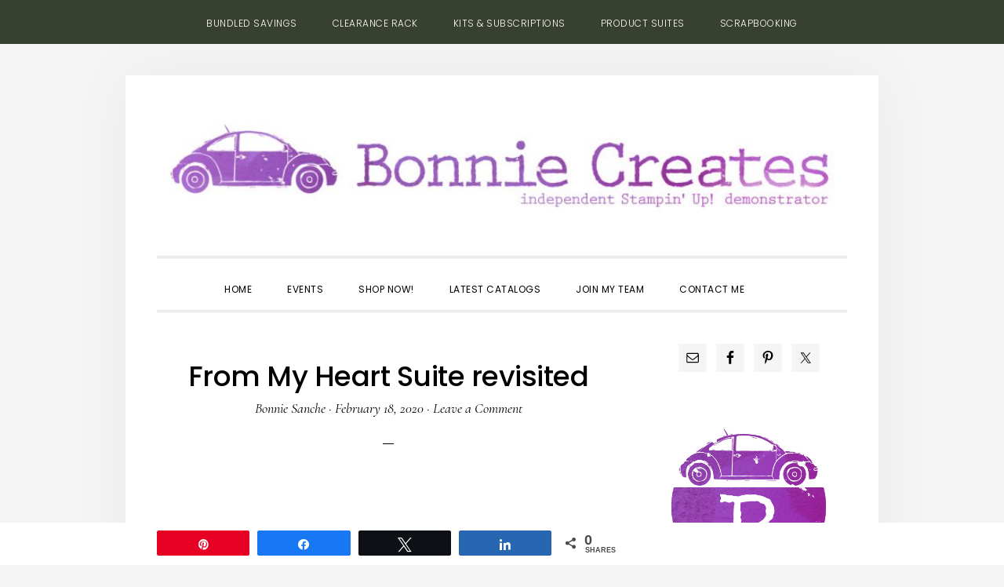

--- FILE ---
content_type: text/html; charset=UTF-8
request_url: https://www.bonniecreates.com/from-my-heart-suite-revisited/
body_size: 17876
content:
<!DOCTYPE html>
<html lang="en-US">
<head >
<meta charset="UTF-8" />
<meta name="viewport" content="width=device-width, initial-scale=1" />
<meta name='robots' content='index, follow, max-image-preview:large, max-snippet:-1, max-video-preview:-1' />

<!-- Social Warfare v4.5.6 https://warfareplugins.com - BEGINNING OF OUTPUT -->
<style>
	@font-face {
		font-family: "sw-icon-font";
		src:url("https://www.bonniecreates.com/wp-content/plugins/social-warfare/assets/fonts/sw-icon-font.eot?ver=4.5.6");
		src:url("https://www.bonniecreates.com/wp-content/plugins/social-warfare/assets/fonts/sw-icon-font.eot?ver=4.5.6#iefix") format("embedded-opentype"),
		url("https://www.bonniecreates.com/wp-content/plugins/social-warfare/assets/fonts/sw-icon-font.woff?ver=4.5.6") format("woff"),
		url("https://www.bonniecreates.com/wp-content/plugins/social-warfare/assets/fonts/sw-icon-font.ttf?ver=4.5.6") format("truetype"),
		url("https://www.bonniecreates.com/wp-content/plugins/social-warfare/assets/fonts/sw-icon-font.svg?ver=4.5.6#1445203416") format("svg");
		font-weight: normal;
		font-style: normal;
		font-display:block;
	}
</style>
<!-- Social Warfare v4.5.6 https://warfareplugins.com - END OF OUTPUT -->


	<!-- This site is optimized with the Yoast SEO plugin v26.7 - https://yoast.com/wordpress/plugins/seo/ -->
	<title>From My Heart Suite revisited - Bonnie Sanche - Stampin&#039; Up! Demonstrator</title>
	<link rel="canonical" href="https://www.bonniecreates.com/from-my-heart-suite-revisited/" />
	<meta property="og:locale" content="en_US" />
	<meta property="og:type" content="article" />
	<meta property="og:title" content="From My Heart Suite revisited - Bonnie Sanche - Stampin&#039; Up! Demonstrator" />
	<meta property="og:description" content="&nbsp; Hello! Three fellow demonstrators and I had our first Super Stamp Saturday and it was terrific! I am so incredibly grateful to them and our upline Rose for all [&hellip;]" />
	<meta property="og:url" content="https://www.bonniecreates.com/from-my-heart-suite-revisited/" />
	<meta property="og:site_name" content="Bonnie Sanche - Stampin&#039; Up! Demonstrator" />
	<meta property="article:publisher" content="https://www.facebook.com/bonniesanchecreates/" />
	<meta property="article:published_time" content="2020-02-18T16:30:51+00:00" />
	<meta property="og:image" content="https://www.bonniecreates.com/wp-content/uploads/2020/02/From-my-Heart-suite-balloon-card-244x300.jpg" />
	<meta name="author" content="Bonnie Sanche" />
	<meta name="twitter:card" content="summary_large_image" />
	<meta name="twitter:label1" content="Written by" />
	<meta name="twitter:data1" content="Bonnie Sanche" />
	<meta name="twitter:label2" content="Est. reading time" />
	<meta name="twitter:data2" content="1 minute" />
	<script type="application/ld+json" class="yoast-schema-graph">{"@context":"https://schema.org","@graph":[{"@type":"Article","@id":"https://www.bonniecreates.com/from-my-heart-suite-revisited/#article","isPartOf":{"@id":"https://www.bonniecreates.com/from-my-heart-suite-revisited/"},"author":{"name":"Bonnie Sanche","@id":"https://www.bonniecreates.com/#/schema/person/3697965a6fd33bb9e36f4b0f3ae438f4"},"headline":"From My Heart Suite revisited","datePublished":"2020-02-18T16:30:51+00:00","mainEntityOfPage":{"@id":"https://www.bonniecreates.com/from-my-heart-suite-revisited/"},"wordCount":232,"commentCount":0,"image":{"@id":"https://www.bonniecreates.com/from-my-heart-suite-revisited/#primaryimage"},"thumbnailUrl":"https://www.bonniecreates.com/wp-content/uploads/2020/02/From-my-Heart-suite-balloon-card-244x300.jpg","inLanguage":"en-US","potentialAction":[{"@type":"CommentAction","name":"Comment","target":["https://www.bonniecreates.com/from-my-heart-suite-revisited/#respond"]}]},{"@type":"WebPage","@id":"https://www.bonniecreates.com/from-my-heart-suite-revisited/","url":"https://www.bonniecreates.com/from-my-heart-suite-revisited/","name":"From My Heart Suite revisited - Bonnie Sanche - Stampin&#039; Up! Demonstrator","isPartOf":{"@id":"https://www.bonniecreates.com/#website"},"primaryImageOfPage":{"@id":"https://www.bonniecreates.com/from-my-heart-suite-revisited/#primaryimage"},"image":{"@id":"https://www.bonniecreates.com/from-my-heart-suite-revisited/#primaryimage"},"thumbnailUrl":"https://www.bonniecreates.com/wp-content/uploads/2020/02/From-my-Heart-suite-balloon-card-244x300.jpg","datePublished":"2020-02-18T16:30:51+00:00","author":{"@id":"https://www.bonniecreates.com/#/schema/person/3697965a6fd33bb9e36f4b0f3ae438f4"},"breadcrumb":{"@id":"https://www.bonniecreates.com/from-my-heart-suite-revisited/#breadcrumb"},"inLanguage":"en-US","potentialAction":[{"@type":"ReadAction","target":["https://www.bonniecreates.com/from-my-heart-suite-revisited/"]}]},{"@type":"ImageObject","inLanguage":"en-US","@id":"https://www.bonniecreates.com/from-my-heart-suite-revisited/#primaryimage","url":"https://www.bonniecreates.com/wp-content/uploads/2020/02/From-my-Heart-suite-balloon-card.jpg","contentUrl":"https://www.bonniecreates.com/wp-content/uploads/2020/02/From-my-Heart-suite-balloon-card.jpg","width":900,"height":1108},{"@type":"BreadcrumbList","@id":"https://www.bonniecreates.com/from-my-heart-suite-revisited/#breadcrumb","itemListElement":[{"@type":"ListItem","position":1,"name":"Home","item":"https://www.bonniecreates.com/"},{"@type":"ListItem","position":2,"name":"From My Heart Suite revisited"}]},{"@type":"WebSite","@id":"https://www.bonniecreates.com/#website","url":"https://www.bonniecreates.com/","name":"Bonnie Sanche - Stampin' Up! Demonstrator","description":"Sharing the joy and peace of creativity of Stampin&#039; Up! Connect with me and discover your creativity through classes and workshops.","potentialAction":[{"@type":"SearchAction","target":{"@type":"EntryPoint","urlTemplate":"https://www.bonniecreates.com/?s={search_term_string}"},"query-input":{"@type":"PropertyValueSpecification","valueRequired":true,"valueName":"search_term_string"}}],"inLanguage":"en-US"},{"@type":"Person","@id":"https://www.bonniecreates.com/#/schema/person/3697965a6fd33bb9e36f4b0f3ae438f4","name":"Bonnie Sanche","image":{"@type":"ImageObject","inLanguage":"en-US","@id":"https://www.bonniecreates.com/#/schema/person/image/","url":"https://www.bonniecreates.com/wp-content/uploads/2019/02/bio-1-100x100.png","contentUrl":"https://www.bonniecreates.com/wp-content/uploads/2019/02/bio-1-100x100.png","caption":"Bonnie Sanche"},"sameAs":["https://www.bonniecreates.com"]}]}</script>
	<!-- / Yoast SEO plugin. -->


<link rel='dns-prefetch' href='//fonts.googleapis.com' />
<link rel='dns-prefetch' href='//code.ionicframework.com' />
<link rel="alternate" type="application/rss+xml" title="Bonnie Sanche - Stampin&#039; Up! Demonstrator &raquo; Feed" href="https://www.bonniecreates.com/feed/" />
<link rel="alternate" type="application/rss+xml" title="Bonnie Sanche - Stampin&#039; Up! Demonstrator &raquo; Comments Feed" href="https://www.bonniecreates.com/comments/feed/" />
<link rel="alternate" type="text/calendar" title="Bonnie Sanche - Stampin&#039; Up! Demonstrator &raquo; iCal Feed" href="https://www.bonniecreates.com/events/?ical=1" />
<link rel="alternate" type="application/rss+xml" title="Bonnie Sanche - Stampin&#039; Up! Demonstrator &raquo; From My  Heart Suite revisited Comments Feed" href="https://www.bonniecreates.com/from-my-heart-suite-revisited/feed/" />
<link rel="alternate" title="oEmbed (JSON)" type="application/json+oembed" href="https://www.bonniecreates.com/wp-json/oembed/1.0/embed?url=https%3A%2F%2Fwww.bonniecreates.com%2Ffrom-my-heart-suite-revisited%2F" />
<link rel="alternate" title="oEmbed (XML)" type="text/xml+oembed" href="https://www.bonniecreates.com/wp-json/oembed/1.0/embed?url=https%3A%2F%2Fwww.bonniecreates.com%2Ffrom-my-heart-suite-revisited%2F&#038;format=xml" />
<style id='wp-img-auto-sizes-contain-inline-css' type='text/css'>
img:is([sizes=auto i],[sizes^="auto," i]){contain-intrinsic-size:3000px 1500px}
/*# sourceURL=wp-img-auto-sizes-contain-inline-css */
</style>
<link rel='stylesheet' id='social-warfare-block-css-css' href='https://www.bonniecreates.com/wp-content/plugins/social-warfare/assets/js/post-editor/dist/blocks.style.build.css?ver=6.9' type='text/css' media='all' />
<link rel='stylesheet' id='daily-dish-pro-css' href='https://www.bonniecreates.com/wp-content/themes/Custom%20Genesis%20Child/style.css?ver=2.0.0' type='text/css' media='all' />
<style id='daily-dish-pro-inline-css' type='text/css'>


		a,
		p.entry-meta a:focus,
		p.entry-meta a:hover,
		.breadcrumb a:focus,
		.breadcrumb a:hover,
		.entry-title a:focus,
		.entry-title a:hover,
		.genesis-nav-menu a:focus,
		.genesis-nav-menu a:hover,
		.genesis-nav-menu .current-menu-item > a,
		.nav-primary .genesis-nav-menu .sub-menu a:focus,
		.nav-primary .genesis-nav-menu .sub-menu a:hover,
		.nav-secondary .genesis-nav-menu .sub-menu a:focus,
		.nav-secondary .genesis-nav-menu .sub-menu a:hover,
		.nav-secondary .genesis-nav-menu .sub-menu .current-menu-item > a:focus,
		.nav-secondary .genesis-nav-menu .sub-menu .current-menu-item > a:hover,
		.nav-secondary .genesis-nav-menu a:focus,
		.nav-secondary .genesis-nav-menu a:hover,
		.site-footer a:focus,
		.site-footer a:hover {
			color: #006d36;
		}

		@media only screen and ( max-width: 768px ) {
			.genesis-responsive-menu .genesis-nav-menu a:focus,
			.genesis-responsive-menu .genesis-nav-menu a:hover,
			.genesis-responsive-menu .genesis-nav-menu .sub-menu .menu-item a:focus,
			.genesis-responsive-menu .genesis-nav-menu .sub-menu .menu-item a:hover,
			.menu-toggle:focus,
			.menu-toggle:hover,
			.nav-primary .sub-menu-toggle:focus,
			.nav-primary .sub-menu-toggle:hover,
			.sub-menu-toggle:focus,
			.sub-menu-toggle:hover,
			#genesis-mobile-nav-primary:focus,
			#genesis-mobile-nav-primary:hover {
				color: #006d36;
			}
		}

		

		button:focus,
		button:hover,
		button.secondary,
		input[type="button"].secondary,
		input[type="button"]:focus,
		input[type="button"]:hover,
		input[type="reset"]:focus,
		input[type="reset"]:hover,
		input[type="reset"].secondary,
		input[type="submit"]:focus,
		input[type="submit"]:hover,
		input[type="submit"].secondary,
		.archive-pagination li a:focus,
		.archive-pagination li a:hover,
		.archive-pagination .active a,
		.button:focus,
		.button:hover,
		.button.secondary,
		.entry-content .button:focus,
		.entry-content .button:hover,
		.enews-widget input[type="submit"]:focus,
		.enews-widget input[type="submit"]:hover {
			background-color: #00994c;
			color: #ffffff;
		}

		.nav-primary .genesis-nav-menu .sub-menu a:focus,
		.nav-primary .genesis-nav-menu .sub-menu a:hover,
		.nav-primary .genesis-nav-menu .sub-menu .current-menu-item > a:focus,
		.nav-primary .genesis-nav-menu .sub-menu .current-menu-item > a:hover,
		.nav-secondary .genesis-nav-menu a:focus,
		.nav-secondary .genesis-nav-menu a:hover,
		.nav-secondary .genesis-nav-menu .current-menu-item > a,
		.nav-secondary .genesis-nav-menu .sub-menu .current-menu-item > a:focus,
		.nav-secondary .genesis-nav-menu .sub-menu .current-menu-item > a:hover {
			color: #00994c;
		}

		@media only screen and ( max-width: 768px ) {
			.nav-secondary.genesis-responsive-menu .genesis-nav-menu .sub-menu .menu-item a:focus,
			.nav-secondary.genesis-responsive-menu .genesis-nav-menu .sub-menu .menu-item a:hover,
			.nav-secondary .sub-menu-toggle:focus,
			.nav-secondary .sub-menu-toggle:hover,
			#genesis-mobile-nav-secondary:focus,
			#genesis-mobile-nav-secondary:hover {
				color: #00994c;
			}
		}
		
/*# sourceURL=daily-dish-pro-inline-css */
</style>
<style id='wp-emoji-styles-inline-css' type='text/css'>

	img.wp-smiley, img.emoji {
		display: inline !important;
		border: none !important;
		box-shadow: none !important;
		height: 1em !important;
		width: 1em !important;
		margin: 0 0.07em !important;
		vertical-align: -0.1em !important;
		background: none !important;
		padding: 0 !important;
	}
/*# sourceURL=wp-emoji-styles-inline-css */
</style>
<link rel='stylesheet' id='wp-block-library-css' href='https://www.bonniecreates.com/wp-includes/css/dist/block-library/style.min.css?ver=6.9' type='text/css' media='all' />
<style id='global-styles-inline-css' type='text/css'>
:root{--wp--preset--aspect-ratio--square: 1;--wp--preset--aspect-ratio--4-3: 4/3;--wp--preset--aspect-ratio--3-4: 3/4;--wp--preset--aspect-ratio--3-2: 3/2;--wp--preset--aspect-ratio--2-3: 2/3;--wp--preset--aspect-ratio--16-9: 16/9;--wp--preset--aspect-ratio--9-16: 9/16;--wp--preset--color--black: #000000;--wp--preset--color--cyan-bluish-gray: #abb8c3;--wp--preset--color--white: #ffffff;--wp--preset--color--pale-pink: #f78da7;--wp--preset--color--vivid-red: #cf2e2e;--wp--preset--color--luminous-vivid-orange: #ff6900;--wp--preset--color--luminous-vivid-amber: #fcb900;--wp--preset--color--light-green-cyan: #7bdcb5;--wp--preset--color--vivid-green-cyan: #00d084;--wp--preset--color--pale-cyan-blue: #8ed1fc;--wp--preset--color--vivid-cyan-blue: #0693e3;--wp--preset--color--vivid-purple: #9b51e0;--wp--preset--gradient--vivid-cyan-blue-to-vivid-purple: linear-gradient(135deg,rgb(6,147,227) 0%,rgb(155,81,224) 100%);--wp--preset--gradient--light-green-cyan-to-vivid-green-cyan: linear-gradient(135deg,rgb(122,220,180) 0%,rgb(0,208,130) 100%);--wp--preset--gradient--luminous-vivid-amber-to-luminous-vivid-orange: linear-gradient(135deg,rgb(252,185,0) 0%,rgb(255,105,0) 100%);--wp--preset--gradient--luminous-vivid-orange-to-vivid-red: linear-gradient(135deg,rgb(255,105,0) 0%,rgb(207,46,46) 100%);--wp--preset--gradient--very-light-gray-to-cyan-bluish-gray: linear-gradient(135deg,rgb(238,238,238) 0%,rgb(169,184,195) 100%);--wp--preset--gradient--cool-to-warm-spectrum: linear-gradient(135deg,rgb(74,234,220) 0%,rgb(151,120,209) 20%,rgb(207,42,186) 40%,rgb(238,44,130) 60%,rgb(251,105,98) 80%,rgb(254,248,76) 100%);--wp--preset--gradient--blush-light-purple: linear-gradient(135deg,rgb(255,206,236) 0%,rgb(152,150,240) 100%);--wp--preset--gradient--blush-bordeaux: linear-gradient(135deg,rgb(254,205,165) 0%,rgb(254,45,45) 50%,rgb(107,0,62) 100%);--wp--preset--gradient--luminous-dusk: linear-gradient(135deg,rgb(255,203,112) 0%,rgb(199,81,192) 50%,rgb(65,88,208) 100%);--wp--preset--gradient--pale-ocean: linear-gradient(135deg,rgb(255,245,203) 0%,rgb(182,227,212) 50%,rgb(51,167,181) 100%);--wp--preset--gradient--electric-grass: linear-gradient(135deg,rgb(202,248,128) 0%,rgb(113,206,126) 100%);--wp--preset--gradient--midnight: linear-gradient(135deg,rgb(2,3,129) 0%,rgb(40,116,252) 100%);--wp--preset--font-size--small: 13px;--wp--preset--font-size--medium: 20px;--wp--preset--font-size--large: 36px;--wp--preset--font-size--x-large: 42px;--wp--preset--spacing--20: 0.44rem;--wp--preset--spacing--30: 0.67rem;--wp--preset--spacing--40: 1rem;--wp--preset--spacing--50: 1.5rem;--wp--preset--spacing--60: 2.25rem;--wp--preset--spacing--70: 3.38rem;--wp--preset--spacing--80: 5.06rem;--wp--preset--shadow--natural: 6px 6px 9px rgba(0, 0, 0, 0.2);--wp--preset--shadow--deep: 12px 12px 50px rgba(0, 0, 0, 0.4);--wp--preset--shadow--sharp: 6px 6px 0px rgba(0, 0, 0, 0.2);--wp--preset--shadow--outlined: 6px 6px 0px -3px rgb(255, 255, 255), 6px 6px rgb(0, 0, 0);--wp--preset--shadow--crisp: 6px 6px 0px rgb(0, 0, 0);}:where(.is-layout-flex){gap: 0.5em;}:where(.is-layout-grid){gap: 0.5em;}body .is-layout-flex{display: flex;}.is-layout-flex{flex-wrap: wrap;align-items: center;}.is-layout-flex > :is(*, div){margin: 0;}body .is-layout-grid{display: grid;}.is-layout-grid > :is(*, div){margin: 0;}:where(.wp-block-columns.is-layout-flex){gap: 2em;}:where(.wp-block-columns.is-layout-grid){gap: 2em;}:where(.wp-block-post-template.is-layout-flex){gap: 1.25em;}:where(.wp-block-post-template.is-layout-grid){gap: 1.25em;}.has-black-color{color: var(--wp--preset--color--black) !important;}.has-cyan-bluish-gray-color{color: var(--wp--preset--color--cyan-bluish-gray) !important;}.has-white-color{color: var(--wp--preset--color--white) !important;}.has-pale-pink-color{color: var(--wp--preset--color--pale-pink) !important;}.has-vivid-red-color{color: var(--wp--preset--color--vivid-red) !important;}.has-luminous-vivid-orange-color{color: var(--wp--preset--color--luminous-vivid-orange) !important;}.has-luminous-vivid-amber-color{color: var(--wp--preset--color--luminous-vivid-amber) !important;}.has-light-green-cyan-color{color: var(--wp--preset--color--light-green-cyan) !important;}.has-vivid-green-cyan-color{color: var(--wp--preset--color--vivid-green-cyan) !important;}.has-pale-cyan-blue-color{color: var(--wp--preset--color--pale-cyan-blue) !important;}.has-vivid-cyan-blue-color{color: var(--wp--preset--color--vivid-cyan-blue) !important;}.has-vivid-purple-color{color: var(--wp--preset--color--vivid-purple) !important;}.has-black-background-color{background-color: var(--wp--preset--color--black) !important;}.has-cyan-bluish-gray-background-color{background-color: var(--wp--preset--color--cyan-bluish-gray) !important;}.has-white-background-color{background-color: var(--wp--preset--color--white) !important;}.has-pale-pink-background-color{background-color: var(--wp--preset--color--pale-pink) !important;}.has-vivid-red-background-color{background-color: var(--wp--preset--color--vivid-red) !important;}.has-luminous-vivid-orange-background-color{background-color: var(--wp--preset--color--luminous-vivid-orange) !important;}.has-luminous-vivid-amber-background-color{background-color: var(--wp--preset--color--luminous-vivid-amber) !important;}.has-light-green-cyan-background-color{background-color: var(--wp--preset--color--light-green-cyan) !important;}.has-vivid-green-cyan-background-color{background-color: var(--wp--preset--color--vivid-green-cyan) !important;}.has-pale-cyan-blue-background-color{background-color: var(--wp--preset--color--pale-cyan-blue) !important;}.has-vivid-cyan-blue-background-color{background-color: var(--wp--preset--color--vivid-cyan-blue) !important;}.has-vivid-purple-background-color{background-color: var(--wp--preset--color--vivid-purple) !important;}.has-black-border-color{border-color: var(--wp--preset--color--black) !important;}.has-cyan-bluish-gray-border-color{border-color: var(--wp--preset--color--cyan-bluish-gray) !important;}.has-white-border-color{border-color: var(--wp--preset--color--white) !important;}.has-pale-pink-border-color{border-color: var(--wp--preset--color--pale-pink) !important;}.has-vivid-red-border-color{border-color: var(--wp--preset--color--vivid-red) !important;}.has-luminous-vivid-orange-border-color{border-color: var(--wp--preset--color--luminous-vivid-orange) !important;}.has-luminous-vivid-amber-border-color{border-color: var(--wp--preset--color--luminous-vivid-amber) !important;}.has-light-green-cyan-border-color{border-color: var(--wp--preset--color--light-green-cyan) !important;}.has-vivid-green-cyan-border-color{border-color: var(--wp--preset--color--vivid-green-cyan) !important;}.has-pale-cyan-blue-border-color{border-color: var(--wp--preset--color--pale-cyan-blue) !important;}.has-vivid-cyan-blue-border-color{border-color: var(--wp--preset--color--vivid-cyan-blue) !important;}.has-vivid-purple-border-color{border-color: var(--wp--preset--color--vivid-purple) !important;}.has-vivid-cyan-blue-to-vivid-purple-gradient-background{background: var(--wp--preset--gradient--vivid-cyan-blue-to-vivid-purple) !important;}.has-light-green-cyan-to-vivid-green-cyan-gradient-background{background: var(--wp--preset--gradient--light-green-cyan-to-vivid-green-cyan) !important;}.has-luminous-vivid-amber-to-luminous-vivid-orange-gradient-background{background: var(--wp--preset--gradient--luminous-vivid-amber-to-luminous-vivid-orange) !important;}.has-luminous-vivid-orange-to-vivid-red-gradient-background{background: var(--wp--preset--gradient--luminous-vivid-orange-to-vivid-red) !important;}.has-very-light-gray-to-cyan-bluish-gray-gradient-background{background: var(--wp--preset--gradient--very-light-gray-to-cyan-bluish-gray) !important;}.has-cool-to-warm-spectrum-gradient-background{background: var(--wp--preset--gradient--cool-to-warm-spectrum) !important;}.has-blush-light-purple-gradient-background{background: var(--wp--preset--gradient--blush-light-purple) !important;}.has-blush-bordeaux-gradient-background{background: var(--wp--preset--gradient--blush-bordeaux) !important;}.has-luminous-dusk-gradient-background{background: var(--wp--preset--gradient--luminous-dusk) !important;}.has-pale-ocean-gradient-background{background: var(--wp--preset--gradient--pale-ocean) !important;}.has-electric-grass-gradient-background{background: var(--wp--preset--gradient--electric-grass) !important;}.has-midnight-gradient-background{background: var(--wp--preset--gradient--midnight) !important;}.has-small-font-size{font-size: var(--wp--preset--font-size--small) !important;}.has-medium-font-size{font-size: var(--wp--preset--font-size--medium) !important;}.has-large-font-size{font-size: var(--wp--preset--font-size--large) !important;}.has-x-large-font-size{font-size: var(--wp--preset--font-size--x-large) !important;}
/*# sourceURL=global-styles-inline-css */
</style>

<style id='classic-theme-styles-inline-css' type='text/css'>
/*! This file is auto-generated */
.wp-block-button__link{color:#fff;background-color:#32373c;border-radius:9999px;box-shadow:none;text-decoration:none;padding:calc(.667em + 2px) calc(1.333em + 2px);font-size:1.125em}.wp-block-file__button{background:#32373c;color:#fff;text-decoration:none}
/*# sourceURL=/wp-includes/css/classic-themes.min.css */
</style>
<link rel='stylesheet' id='contact-form-7-css' href='https://www.bonniecreates.com/wp-content/plugins/contact-form-7/includes/css/styles.css?ver=6.1.4' type='text/css' media='all' />
<link rel='stylesheet' id='rtec_styles-css' href='https://www.bonniecreates.com/wp-content/plugins/registrations-for-the-events-calendar/css/rtec-styles.css?ver=2.13.8' type='text/css' media='all' />
<link rel='stylesheet' id='ppress-frontend-css' href='https://www.bonniecreates.com/wp-content/plugins/wp-user-avatar/assets/css/frontend.min.css?ver=4.16.8' type='text/css' media='all' />
<link rel='stylesheet' id='ppress-flatpickr-css' href='https://www.bonniecreates.com/wp-content/plugins/wp-user-avatar/assets/flatpickr/flatpickr.min.css?ver=4.16.8' type='text/css' media='all' />
<link rel='stylesheet' id='ppress-select2-css' href='https://www.bonniecreates.com/wp-content/plugins/wp-user-avatar/assets/select2/select2.min.css?ver=6.9' type='text/css' media='all' />
<link rel='stylesheet' id='social_warfare-css' href='https://www.bonniecreates.com/wp-content/plugins/social-warfare/assets/css/style.min.css?ver=4.5.6' type='text/css' media='all' />
<link rel='stylesheet' id='daily-dish-google-fonts-css' href='//fonts.googleapis.com/css?family=Cormorant%3A400%2C400i%2C700%2C700i%7CPoppins%3A300%2C400%2C500%2C700&#038;ver=2.0.0' type='text/css' media='all' />
<link rel='stylesheet' id='daily-dish-ionicons-css' href='//code.ionicframework.com/ionicons/2.0.1/css/ionicons.min.css?ver=2.0.0' type='text/css' media='all' />
<link rel='stylesheet' id='simple-social-icons-font-css' href='https://www.bonniecreates.com/wp-content/plugins/simple-social-icons/css/style.css?ver=4.0.0' type='text/css' media='all' />
<link rel='stylesheet' id='boxzilla-css' href='https://www.bonniecreates.com/wp-content/plugins/boxzilla/assets/css/styles.css?ver=3.4.5' type='text/css' media='all' />
<script type="text/javascript" src="https://www.bonniecreates.com/wp-includes/js/jquery/jquery.min.js?ver=3.7.1" id="jquery-core-js"></script>
<script type="text/javascript" src="https://www.bonniecreates.com/wp-includes/js/jquery/jquery-migrate.min.js?ver=3.4.1" id="jquery-migrate-js"></script>
<script type="text/javascript" src="https://www.bonniecreates.com/wp-content/plugins/wp-user-avatar/assets/flatpickr/flatpickr.min.js?ver=4.16.8" id="ppress-flatpickr-js"></script>
<script type="text/javascript" src="https://www.bonniecreates.com/wp-content/plugins/wp-user-avatar/assets/select2/select2.min.js?ver=4.16.8" id="ppress-select2-js"></script>
<link rel="https://api.w.org/" href="https://www.bonniecreates.com/wp-json/" /><link rel="alternate" title="JSON" type="application/json" href="https://www.bonniecreates.com/wp-json/wp/v2/posts/1435" /><link rel="EditURI" type="application/rsd+xml" title="RSD" href="https://www.bonniecreates.com/xmlrpc.php?rsd" />
<meta name="generator" content="WordPress 6.9" />
<link rel='shortlink' href='https://www.bonniecreates.com/?p=1435' />
<script type="text/javascript">
(function(url){
	if(/(?:Chrome\/26\.0\.1410\.63 Safari\/537\.31|WordfenceTestMonBot)/.test(navigator.userAgent)){ return; }
	var addEvent = function(evt, handler) {
		if (window.addEventListener) {
			document.addEventListener(evt, handler, false);
		} else if (window.attachEvent) {
			document.attachEvent('on' + evt, handler);
		}
	};
	var removeEvent = function(evt, handler) {
		if (window.removeEventListener) {
			document.removeEventListener(evt, handler, false);
		} else if (window.detachEvent) {
			document.detachEvent('on' + evt, handler);
		}
	};
	var evts = 'contextmenu dblclick drag dragend dragenter dragleave dragover dragstart drop keydown keypress keyup mousedown mousemove mouseout mouseover mouseup mousewheel scroll'.split(' ');
	var logHuman = function() {
		if (window.wfLogHumanRan) { return; }
		window.wfLogHumanRan = true;
		var wfscr = document.createElement('script');
		wfscr.type = 'text/javascript';
		wfscr.async = true;
		wfscr.src = url + '&r=' + Math.random();
		(document.getElementsByTagName('head')[0]||document.getElementsByTagName('body')[0]).appendChild(wfscr);
		for (var i = 0; i < evts.length; i++) {
			removeEvent(evts[i], logHuman);
		}
	};
	for (var i = 0; i < evts.length; i++) {
		addEvent(evts[i], logHuman);
	}
})('//www.bonniecreates.com/?wordfence_lh=1&hid=51D05B11B76D57513A1F2FE36FA505CB');
</script><meta name="tec-api-version" content="v1"><meta name="tec-api-origin" content="https://www.bonniecreates.com"><link rel="alternate" href="https://www.bonniecreates.com/wp-json/tribe/events/v1/" /><link rel="pingback" href="https://www.bonniecreates.com/xmlrpc.php" />
<!-- Global site tag (gtag.js) - Google Analytics -->
<script async src="https://www.googletagmanager.com/gtag/js?id=UA-135365205-1"></script>
<script>
  window.dataLayer = window.dataLayer || [];
  function gtag(){dataLayer.push(arguments);}
  gtag('js', new Date());

  gtag('config', 'UA-135365205-1');
</script>
<style type="text/css">.site-title a { background: url(https://www.bonniecreates.com/wp-content/uploads/2022/10/cropped-BonnieCreates_Header_Purple.jpg) no-repeat !important; }</style>
<script>(()=>{var o=[],i={};["on","off","toggle","show"].forEach((l=>{i[l]=function(){o.push([l,arguments])}})),window.Boxzilla=i,window.boxzilla_queue=o})();</script><link rel="icon" href="https://www.bonniecreates.com/wp-content/uploads/2022/10/cropped-BonnieCreates_Monogram_Purple-2-32x32.png" sizes="32x32" />
<link rel="icon" href="https://www.bonniecreates.com/wp-content/uploads/2022/10/cropped-BonnieCreates_Monogram_Purple-2-192x192.png" sizes="192x192" />
<link rel="apple-touch-icon" href="https://www.bonniecreates.com/wp-content/uploads/2022/10/cropped-BonnieCreates_Monogram_Purple-2-180x180.png" />
<meta name="msapplication-TileImage" content="https://www.bonniecreates.com/wp-content/uploads/2022/10/cropped-BonnieCreates_Monogram_Purple-2-270x270.png" />
		<style type="text/css" id="wp-custom-css">
			header.site-header {
    padding: 0;
    padding-bottom: 10px;
}
.header-image .site-title > a {
	background-position: center !important;
	background-size: contain !important;
	display: block;
	height: 220px;
	margin: 0 auto;
	max-width: 100%;
}
ul.menu.genesis-nav-menu.menu-secondary.js-superfish.sf-js-enabled.sf-arrows {
    background-color: #38412f;
}

div.textwidget.custom-html-widget center img {
    height: 250px;
}

img.image.wp-image-730.aligncenter.attachment-250x216.size-250x216 {
    margin-bottom: 0;
}

section.widget_text.widget.widget_custom_html {
    margin-bottom: 0;
}		</style>
		</head>
<body data-rsssl=1 class="wp-singular post-template-default single single-post postid-1435 single-format-standard wp-theme-genesis wp-child-theme-CustomGenesisChild tribe-no-js custom-header header-image header-full-width content-sidebar genesis-breadcrumbs-hidden genesis-footer-widgets-hidden"><nav class="nav-secondary" aria-label="Secondary"><div class="wrap"><ul id="menu-top-nav-menu" class="menu genesis-nav-menu menu-secondary js-superfish"><li id="menu-item-195" class="menu-item menu-item-type-custom menu-item-object-custom menu-item-195"><a target="_blank" href="https://www.stampinup.ca/categories/shop-products/featured-products/bundled-savings?demoid=2196708"><span >Bundled Savings</span></a></li>
<li id="menu-item-189" class="menu-item menu-item-type-custom menu-item-object-custom menu-item-189"><a target="_blank" href="https://www.stampinup.ca/categories/sales-specials/clearance?dbwsdemoid=2196708"><span >Clearance Rack</span></a></li>
<li id="menu-item-188" class="menu-item menu-item-type-custom menu-item-object-custom menu-item-188"><a target="_blank" href="https://www.stampinup.ca/categories/shop-products/other-products/kits-subscriptions?demoid=2196708"><span >Kits &#038; Subscriptions</span></a></li>
<li id="menu-item-187" class="menu-item menu-item-type-custom menu-item-object-custom menu-item-187"><a target="_blank" href="https://www.stampinup.ca/categories/shop-products/shop-by/product-suites?demoid=2196708"><span >Product Suites</span></a></li>
<li id="menu-item-190" class="menu-item menu-item-type-custom menu-item-object-custom menu-item-190"><a target="_blank" href="https://www.stampinup.ca/categories/shop-products/other-products/scrapbooking?demoid=2196708"><span >Scrapbooking</span></a></li>
</ul></div></nav><div class="site-container"><ul class="genesis-skip-link"><li><a href="#genesis-nav-primary" class="screen-reader-shortcut"> Skip to primary navigation</a></li><li><a href="#genesis-content" class="screen-reader-shortcut"> Skip to main content</a></li><li><a href="#genesis-sidebar-primary" class="screen-reader-shortcut"> Skip to primary sidebar</a></li></ul><header class="site-header"><div class="wrap"><div class="title-area"><p class="site-title"><a href="https://www.bonniecreates.com/">Bonnie Sanche - Stampin&#039; Up! Demonstrator</a></p><p class="site-description">Sharing the joy and peace of creativity of Stampin&#039; Up! Connect with me and discover your creativity through classes and workshops.</p></div></div></header><div class="menu-wrap"><nav class="nav-primary" aria-label="Main" id="genesis-nav-primary"><div class="wrap"><ul id="menu-main" class="menu genesis-nav-menu menu-primary js-superfish"><li id="menu-item-182" class="menu-item menu-item-type-custom menu-item-object-custom menu-item-home menu-item-182"><a href="https://www.bonniecreates.com"><span >Home</span></a></li>
<li id="menu-item-240" class="menu-item menu-item-type-custom menu-item-object-custom menu-item-240"><a target="_blank" href="https://bonniesanche.stampinup.net/#pwp_published_events_widget_section"><span >Events</span></a></li>
<li id="menu-item-183" class="menu-item menu-item-type-custom menu-item-object-custom menu-item-183"><a target="_blank" href="https://www.bonniecreates.com/shop/"><span >Shop Now!</span></a></li>
<li id="menu-item-184" class="menu-item menu-item-type-custom menu-item-object-custom menu-item-184"><a target="_blank" href="https://bonniesanche.stampinup.net/#current_catalog_title"><span >Latest Catalogs</span></a></li>
<li id="menu-item-185" class="menu-item menu-item-type-custom menu-item-object-custom menu-item-has-children menu-item-185"><a target="_blank" href="https://bonniesanche.stampinup.net/join_now"><span >Join My Team</span></a>
<ul class="sub-menu">
	<li id="menu-item-186" class="menu-item menu-item-type-custom menu-item-object-custom menu-item-186"><a target="_blank" href="https://ida.stampinup.com/?demoid=2196708"><span >Sign Up Online!</span></a></li>
</ul>
</li>
<li id="menu-item-196" class="menu-item menu-item-type-post_type menu-item-object-page menu-item-196"><a href="https://www.bonniecreates.com/contact-me/"><span >Contact Me</span></a></li>
<li class="menu-item"><a href="#header-search-wrap" aria-controls="header-search-wrap" aria-expanded="false" role="button" class="toggle-header-search"><span class="screen-reader-text">Show Search</span><span class="ionicons ion-ios-search"></span></a></li></ul></div></nav><div id="header-search-wrap" class="header-search-wrap"><form class="search-form" method="get" action="https://www.bonniecreates.com/" role="search"><label class="search-form-label screen-reader-text" for="searchform-1">Search this website</label><input class="search-form-input" type="search" name="s" id="searchform-1" placeholder="Search this website"><input class="search-form-submit" type="submit" value="Search"><meta content="https://www.bonniecreates.com/?s={s}"></form> <a href="#" role="button" aria-expanded="false" aria-controls="header-search-wrap" class="toggle-header-search close"><span class="screen-reader-text">Hide Search</span><span class="ionicons ion-ios-close-empty"></span></a></div></div><div class="site-inner"><div class="content-sidebar-wrap"><main class="content" id="genesis-content"><article class="post-1435 post type-post status-publish format-standard category-uncategorized entry" aria-label="From My  Heart Suite revisited"><header class="entry-header"><h1 class="entry-title">From My  Heart Suite revisited</h1>
<p class="entry-meta"><span class="entry-author"><a href="https://www.bonniecreates.com/author/bonniecre8s/" class="entry-author-link" rel="author"><span class="entry-author-name">Bonnie Sanche</span></a></span> &middot; <time class="entry-time">February 18, 2020</time> &middot; <span class="entry-comments-link"><a href="https://www.bonniecreates.com/from-my-heart-suite-revisited/#respond">Leave a Comment</a></span> </p></header><div class="entry-content"><p>&nbsp;</p>
<p><img decoding="async" class="alignnone size-medium wp-image-1437 aligncenter" src="https://www.bonniecreates.com/wp-content/uploads/2020/02/From-my-Heart-suite-balloon-card-244x300.jpg" alt="" width="244" height="300" srcset="https://www.bonniecreates.com/wp-content/uploads/2020/02/From-my-Heart-suite-balloon-card-244x300.jpg 244w, https://www.bonniecreates.com/wp-content/uploads/2020/02/From-my-Heart-suite-balloon-card-832x1024.jpg 832w, https://www.bonniecreates.com/wp-content/uploads/2020/02/From-my-Heart-suite-balloon-card-768x945.jpg 768w, https://www.bonniecreates.com/wp-content/uploads/2020/02/From-my-Heart-suite-balloon-card.jpg 900w" sizes="(max-width: 244px) 100vw, 244px" /></p>
<p>Hello!</p>
<p>Three fellow demonstrators and I had our first Super Stamp Saturday and it was terrific!</p>
<p>I am so incredibly grateful to them and our upline Rose for all their creative ideas that they shared with us. Part of Super Stamp Saturday had us each show products with a chosen Product Suite from the Mini Catalog. I am so excited to share with you some of my favorite projects they created.</p>
<p>Krista, aka  <a href="https://www.facebook.com/kraftykristaW/" target="_blank" rel="noopener noreferrer">Krafty Krista W</a>, worked with the From My Heart Suite and I just have to show you some of her fabulous creations this week.</p>
<p>I love how she took the heart punch and made balloons for this birthday card. I honestly wouldn&#8217;t have thought of creating balloons.</p>
<p>And as a parent with littles, she comes up with ideas geared for the younger crowd &#8212; I imagine my little girl would have made a whole family of these:</p>
<p><img decoding="async" class="alignnone size-medium wp-image-1438 aligncenter" src="https://www.bonniecreates.com/wp-content/uploads/2020/02/From-my-Heart-suite-bride-groom-300x282.jpg" alt="" width="300" height="282" srcset="https://www.bonniecreates.com/wp-content/uploads/2020/02/From-my-Heart-suite-bride-groom-300x282.jpg 300w, https://www.bonniecreates.com/wp-content/uploads/2020/02/From-my-Heart-suite-bride-groom-768x723.jpg 768w, https://www.bonniecreates.com/wp-content/uploads/2020/02/From-my-Heart-suite-bride-groom.jpg 900w" sizes="(max-width: 300px) 100vw, 300px" /></p>
<p style="margin: 0in; font-family: Calibri; font-size: 11.0pt;"><span style="font-style: italic;">Below are the links to the supplies used to create this card. They will take you to my online shop. When you purchase after you click on the link, I do earn a small commission as your demonstrator. I truly appreciate you choosing me as your demonstrator. Please let me know if you have any questions.</span></p>
<p>Keep Creating!</p>
<a href="https://bonniecreates.com/shop" target="_blank" rel="noopener noreferrer"><img loading="lazy" decoding="async" class="alignnone wp-image-776" src="https://www.bonniecreates.com/wp-content/uploads/2019/08/Signature.jpg" alt="" width="404" height="130" srcset="https://www.bonniecreates.com/wp-content/uploads/2019/08/Signature.jpg 638w, https://www.bonniecreates.com/wp-content/uploads/2019/08/Signature-300x96.jpg 300w" sizes="auto, (max-width: 404px) 100vw, 404px" /></a>
<p>&nbsp;</p>
<p>&nbsp;</p>
<p>&nbsp;</p>
<p><!-------- TAMS Start ----------><strong> Product List </strong></p>
<div class="div" style="width: 100%; margin: 10px 0px 10px 0px; text-align: center;">
<div class="div" style="padding: 10px; border: 1px solid #ddd;">
<div class="div" style="display: inline-block; vertical-align: top; margin: 0 10px 20px 0; width: 100px; text-align: center;">
<div class="cell" style="text-align: center;">
<p><a title="From My Heart Suite Bundle (English)" href="http://www.stampinup.com/ECWeb/ProductDetails.aspx?productID=153931&amp;dbwsdemoid=2196708" target="_blank" rel="nofollow noopener noreferrer"><img decoding="async" class="nopin" title="From My Heart Suite Bundle (English)" src="https://assets.tamsnetwork.com/images/EC042017NF/153931s.jpg" alt="From My Heart Suite Bundle (English)" width="100" /></a></p>
<div class="desc" style="text-align: center; font-size: 16px; line-height: 1.4em; text-decoration: none;">
<div style="text-align: center; line-height: 1.4em; font-size: .65em;"><a class="" style="text-decoration: none;" title="From My Heart Suite Bundle (English)" href="http://www.stampinup.com/ECWeb/ProductDetails.aspx?productID=153931&amp;dbwsdemoid=2196708" target="_blank" rel="nofollow noopener noreferrer">From My Heart Suite Bundle (English)</a></div>
<div style="text-align: center; font-size: .65em; line-height: 1.4em;">[<a class="" style="text-decoration: none; display: inline;" title="From My Heart Suite Bundle (English)" href="http://www.stampinup.com/ECWeb/ProductDetails.aspx?productID=153931&amp;dbwsdemoid=2196708" target="_blank" rel="nofollow noopener noreferrer">153931</a>]</div>
</div>
</div>
</div>
<div class="div" style="display: inline-block; vertical-align: top; margin: 0 10px 20px 0; width: 100px; text-align: center;">
<div class="cell" style="text-align: center;">
<p><a title="Balloon Bouquet Punch" href="http://www.stampinup.com/ECWeb/ProductDetails.aspx?productID=140609&amp;dbwsdemoid=2196708" target="_blank" rel="nofollow noopener noreferrer"><img decoding="async" class="nopin" title="Balloon Bouquet Punch" src="https://assets.tamsnetwork.com/images/EC042017NF/140609s.jpg" alt="Balloon Bouquet Punch" width="100" /></a></p>
<div class="desc" style="text-align: center; font-size: 16px; line-height: 1.4em; text-decoration: none;">
<div style="text-align: center; line-height: 1.4em; font-size: .65em;"><a class="" style="text-decoration: none;" title="Balloon Bouquet Punch" href="http://www.stampinup.com/ECWeb/ProductDetails.aspx?productID=140609&amp;dbwsdemoid=2196708" target="_blank" rel="nofollow noopener noreferrer">Balloon Bouquet Punch</a></div>
<div style="text-align: center; font-size: .65em; line-height: 1.4em;">[<a class="" style="text-decoration: none; display: inline;" title="Balloon Bouquet Punch" href="http://www.stampinup.com/ECWeb/ProductDetails.aspx?productID=140609&amp;dbwsdemoid=2196708" target="_blank" rel="nofollow noopener noreferrer">140609</a>]</div>
</div>
</div>
</div>
</div>
</div>
<div class="swp_social_panel swp_horizontal_panel swp_flat_fresh  swp_default_full_color swp_individual_full_color swp_other_full_color scale-100  scale-" data-min-width="1100" data-float-color="#ffffff" data-float="bottom" data-float-mobile="bottom" data-transition="slide" data-post-id="1435" ><div class="nc_tweetContainer swp_share_button swp_pinterest" data-network="pinterest"><a rel="nofollow noreferrer noopener" class="nc_tweet swp_share_link noPop" href="https://pinterest.com/pin/create/button/?url=https%3A%2F%2Fwww.bonniecreates.com%2Ffrom-my-heart-suite-revisited%2F" onClick="event.preventDefault(); 
							var e=document.createElement('script');
							e.setAttribute('type','text/javascript');
							e.setAttribute('charset','UTF-8');
							e.setAttribute('src','//assets.pinterest.com/js/pinmarklet.js?r='+Math.random()*99999999);
							document.body.appendChild(e);
						" ><span class="swp_count swp_hide"><span class="iconFiller"><span class="spaceManWilly"><i class="sw swp_pinterest_icon"></i><span class="swp_share">Pin</span></span></span></span></a></div><div class="nc_tweetContainer swp_share_button swp_facebook" data-network="facebook"><a class="nc_tweet swp_share_link" rel="nofollow noreferrer noopener" target="_blank" href="https://www.facebook.com/share.php?u=https%3A%2F%2Fwww.bonniecreates.com%2Ffrom-my-heart-suite-revisited%2F" data-link="https://www.facebook.com/share.php?u=https%3A%2F%2Fwww.bonniecreates.com%2Ffrom-my-heart-suite-revisited%2F"><span class="swp_count swp_hide"><span class="iconFiller"><span class="spaceManWilly"><i class="sw swp_facebook_icon"></i><span class="swp_share">Share</span></span></span></span></a></div><div class="nc_tweetContainer swp_share_button swp_twitter" data-network="twitter"><a class="nc_tweet swp_share_link" rel="nofollow noreferrer noopener" target="_blank" href="https://twitter.com/intent/tweet?text=From+My++Heart+Suite+revisited&url=https%3A%2F%2Fwww.bonniecreates.com%2Ffrom-my-heart-suite-revisited%2F" data-link="https://twitter.com/intent/tweet?text=From+My++Heart+Suite+revisited&url=https%3A%2F%2Fwww.bonniecreates.com%2Ffrom-my-heart-suite-revisited%2F"><span class="swp_count swp_hide"><span class="iconFiller"><span class="spaceManWilly"><i class="sw swp_twitter_icon"></i><span class="swp_share">Tweet</span></span></span></span></a></div><div class="nc_tweetContainer swp_share_button swp_linkedin" data-network="linkedin"><a class="nc_tweet swp_share_link" rel="nofollow noreferrer noopener" target="_blank" href="https://www.linkedin.com/cws/share?url=https%3A%2F%2Fwww.bonniecreates.com%2Ffrom-my-heart-suite-revisited%2F" data-link="https://www.linkedin.com/cws/share?url=https%3A%2F%2Fwww.bonniecreates.com%2Ffrom-my-heart-suite-revisited%2F"><span class="swp_count swp_hide"><span class="iconFiller"><span class="spaceManWilly"><i class="sw swp_linkedin_icon"></i><span class="swp_share">Share</span></span></span></span></a></div><div class="nc_tweetContainer swp_share_button total_shares total_sharesalt" ><span class="swp_count ">0 <span class="swp_label">Shares</span></span></div></div><div class="swp-content-locator"></div><!--<rdf:RDF xmlns:rdf="http://www.w3.org/1999/02/22-rdf-syntax-ns#"
			xmlns:dc="http://purl.org/dc/elements/1.1/"
			xmlns:trackback="http://madskills.com/public/xml/rss/module/trackback/">
		<rdf:Description rdf:about="https://www.bonniecreates.com/from-my-heart-suite-revisited/"
    dc:identifier="https://www.bonniecreates.com/from-my-heart-suite-revisited/"
    dc:title="From My  Heart Suite revisited"
    trackback:ping="https://www.bonniecreates.com/from-my-heart-suite-revisited/trackback/" />
</rdf:RDF>-->
</div><footer class="entry-footer"><p class="entry-meta"><span class="entry-categories">Filed Under: <a href="https://www.bonniecreates.com/category/uncategorized/" rel="category tag">Uncategorized</a></span> </p></footer></article><div class="after-entry widget-area"><section id="user-profile-3" class="widget user-profile"><div class="widget-wrap"><p><span class="alignleft"><img data-del="avatar" src='https://www.bonniecreates.com/wp-content/uploads/2019/02/bio-1-100x100.png' class='avatar pp-user-avatar avatar-45 photo ' height='45' width='45'/></span>As a papercrafter for 23+ years, I am passionate about sharing my love for stamping and scrapbooking!  <a class="pagelink" href="https://www.bonniecreates.com/contact-me/">Read More…</a></p>
</div></section>
</div><h2 class="screen-reader-text">Reader Interactions</h2>	<div id="respond" class="comment-respond">
		<h3 id="reply-title" class="comment-reply-title">Leave a Reply <small><a rel="nofollow" id="cancel-comment-reply-link" href="/from-my-heart-suite-revisited/#respond" style="display:none;">Cancel reply</a></small></h3><form action="https://www.bonniecreates.com/wp-comments-post.php" method="post" id="commentform" class="comment-form"><p class="comment-notes"><span id="email-notes">Your email address will not be published.</span> <span class="required-field-message">Required fields are marked <span class="required">*</span></span></p><p class="comment-form-comment"><label for="comment">Comment <span class="required">*</span></label> <textarea autocomplete="new-password"  id="e8a3737d7b"  name="e8a3737d7b"   cols="45" rows="8" maxlength="65525" required></textarea><textarea id="comment" aria-label="hp-comment" aria-hidden="true" name="comment" autocomplete="new-password" style="padding:0 !important;clip:rect(1px, 1px, 1px, 1px) !important;position:absolute !important;white-space:nowrap !important;height:1px !important;width:1px !important;overflow:hidden !important;" tabindex="-1"></textarea><script data-noptimize>document.getElementById("comment").setAttribute( "id", "a5615386b65138004875613b858de9c6" );document.getElementById("e8a3737d7b").setAttribute( "id", "comment" );</script></p><p class="comment-form-author"><label for="author">Name <span class="required">*</span></label> <input id="author" name="author" type="text" value="" size="30" maxlength="245" autocomplete="name" required /></p>
<p class="comment-form-email"><label for="email">Email <span class="required">*</span></label> <input id="email" name="email" type="email" value="" size="30" maxlength="100" aria-describedby="email-notes" autocomplete="email" required /></p>
<p class="comment-form-url"><label for="url">Website</label> <input id="url" name="url" type="url" value="" size="30" maxlength="200" autocomplete="url" /></p>
<p class="form-submit"><input name="submit" type="submit" id="submit" class="submit" value="Post Comment" /> <input type='hidden' name='comment_post_ID' value='1435' id='comment_post_ID' />
<input type='hidden' name='comment_parent' id='comment_parent' value='0' />
</p></form>	</div><!-- #respond -->
	</main><aside class="sidebar sidebar-primary widget-area" role="complementary" aria-label="Primary Sidebar" id="genesis-sidebar-primary"><h2 class="genesis-sidebar-title screen-reader-text">Primary Sidebar</h2><section id="simple-social-icons-3" class="widget simple-social-icons"><div class="widget-wrap"><ul class="aligncenter"><li class="ssi-email"><a href="mailto:b&#111;&#110;ni&#101;&#046;san&#099;he&#064;gma&#105;&#108;.c&#111;m" ><svg role="img" class="social-email" aria-labelledby="social-email-3"><title id="social-email-3">Email</title><use xlink:href="https://www.bonniecreates.com/wp-content/plugins/simple-social-icons/symbol-defs.svg#social-email"></use></svg></a></li><li class="ssi-facebook"><a href="https://www.facebook.com/bonniesanchecreates/" target="_blank" rel="noopener noreferrer"><svg role="img" class="social-facebook" aria-labelledby="social-facebook-3"><title id="social-facebook-3">Facebook</title><use xlink:href="https://www.bonniecreates.com/wp-content/plugins/simple-social-icons/symbol-defs.svg#social-facebook"></use></svg></a></li><li class="ssi-pinterest"><a href="https://www.instagram.com/BonnieS_Creates/" target="_blank" rel="noopener noreferrer"><svg role="img" class="social-pinterest" aria-labelledby="social-pinterest-3"><title id="social-pinterest-3">Pinterest</title><use xlink:href="https://www.bonniecreates.com/wp-content/plugins/simple-social-icons/symbol-defs.svg#social-pinterest"></use></svg></a></li><li class="ssi-twitter"><a href="https://twitter.com/bonsanche" target="_blank" rel="noopener noreferrer"><svg role="img" class="social-twitter" aria-labelledby="social-twitter-3"><title id="social-twitter-3">Twitter</title><use xlink:href="https://www.bonniecreates.com/wp-content/plugins/simple-social-icons/symbol-defs.svg#social-twitter"></use></svg></a></li></ul></div></section>
<section id="media_image-7" class="widget widget_media_image"><div class="widget-wrap"><a href="https://www.bonniecreates.com/shop" target="_blank"><img width="493" height="476" src="https://www.bonniecreates.com/wp-content/uploads/2022/10/BonnieCreates_Shop.jpg" class="image wp-image-7917 aligncenter attachment-full size-full" alt="" style="max-width: 100%; height: auto;" decoding="async" loading="lazy" srcset="https://www.bonniecreates.com/wp-content/uploads/2022/10/BonnieCreates_Shop.jpg 493w, https://www.bonniecreates.com/wp-content/uploads/2022/10/BonnieCreates_Shop-300x290.jpg 300w" sizes="auto, (max-width: 493px) 100vw, 493px" /></a></div></section>
<section id="media_image-2" class="widget widget_media_image"><div class="widget-wrap"><a href="https://www.bonniecreates.com"><img width="250" height="253" src="https://www.bonniecreates.com/wp-content/uploads/2019/02/bio-297x300.png" class="image wp-image-729 aligncenter attachment-250x253 size-250x253" alt="Bonnie Sanchez - Stampin&#039; Up! Demonstrator" style="max-width: 100%; height: auto;" decoding="async" loading="lazy" srcset="https://www.bonniecreates.com/wp-content/uploads/2019/02/bio-297x300.png 297w, https://www.bonniecreates.com/wp-content/uploads/2019/02/bio-100x100.png 100w, https://www.bonniecreates.com/wp-content/uploads/2019/02/bio.png 539w" sizes="auto, (max-width: 250px) 100vw, 250px" /></a></div></section>
<section id="custom_html-2" class="widget_text widget widget_custom_html"><div class="widget_text widget-wrap"><div class="textwidget custom-html-widget"><center><h3>Bonnie Sanche</h3>Independent Stampin' Up! Demonstrator<br /><a href="mailto:bonnie.sanche@gmail.com">Contact Me!</a></center><br></div></div></section>
<section id="custom_html-5" class="widget_text widget widget_custom_html"><div class="widget_text widget-wrap"><div class="textwidget custom-html-widget"><hr><center><img src="https://www.bonniecreates.com/wp-content/uploads/2022/10/BonnieCreates_car-1.jpg"><br><br>
</center>
<div class="AW-Form-1678242774"></div>
<script type="text/javascript">(function(d, s, id) {
    var js, fjs = d.getElementsByTagName(s)[0];
    if (d.getElementById(id)) return;
    js = d.createElement(s); js.id = id;
    js.src = "//forms.aweber.com/form/74/1678242774.js";
    fjs.parentNode.insertBefore(js, fjs);
    }(document, "script", "aweber-wjs-rd6a4rrpg"));
</script>
<br> <br></div></div></section>
<section id="custom_html-9" class="widget_text widget widget_custom_html"><div class="widget_text widget-wrap"><h3 class="widgettitle widget-title">2025 &#8211; 2026 Annual Catalog</h3>
<div class="textwidget custom-html-widget"><a href="https://issuu.com/stampinup/docs/2025-2026_annual_catalogue_ca?fr=xKAE9_zU1NQ" target="_blank"><img src="https://i.imgur.com/TtKDhVo.jpeg" border="0" width="350" height="453" alt="Stampin' Up! Annual Catalogue" /></a>
<br><br></div></div></section>
<section id="custom_html-10" class="widget_text widget widget_custom_html"><div class="widget_text widget-wrap"><h3 class="widgettitle widget-title">January &#8211; April 2026 Mini Catalog</h3>
<div class="textwidget custom-html-widget"><a href="https://issuu.com/stampinup/docs/january-april_2026_mini_catalogue_ca?fr=xKAE9_zU1NQ" target="_blank"><img src="https://i.imgur.com/YqlrMqy.jpeg" alt="Stampin' Up! Mini Catalogue"/></a></div></div></section>
<section id="custom_html-11" class="widget_text widget widget_custom_html"><div class="widget_text widget-wrap"><div class="textwidget custom-html-widget">
<br><br></div></div></section>
<section id="media_image-3" class="widget widget_media_image"><div class="widget-wrap"><a href="https://www.stampinup.com/ECWeb/products/100100/clearance-rack"><img width="310" height="102" src="https://www.bonniecreates.com/wp-content/uploads/2018/01/ClearanceRack.png" class="image wp-image-176  attachment-full size-full" alt="" style="max-width: 100%; height: auto;" decoding="async" loading="lazy" srcset="https://www.bonniecreates.com/wp-content/uploads/2018/01/ClearanceRack.png 310w, https://www.bonniecreates.com/wp-content/uploads/2018/01/ClearanceRack-300x99.png 300w" sizes="auto, (max-width: 310px) 100vw, 310px" /></a></div></section>
<section id="media_image-4" class="widget widget_media_image"><div class="widget-wrap"><a href="https://www.stampinup.com/ECWeb/category/12400/paper-pumpkin"><img width="310" height="102" src="https://www.bonniecreates.com/wp-content/uploads/2018/01/MyPaperPumpkin.png" class="image wp-image-177  attachment-full size-full" alt="" style="max-width: 100%; height: auto;" decoding="async" loading="lazy" srcset="https://www.bonniecreates.com/wp-content/uploads/2018/01/MyPaperPumpkin.png 310w, https://www.bonniecreates.com/wp-content/uploads/2018/01/MyPaperPumpkin-300x99.png 300w" sizes="auto, (max-width: 310px) 100vw, 310px" /></a></div></section>
<section id="media_image-5" class="widget widget_media_image"><div class="widget-wrap"><a href="https://www.stampinup.com/ECWeb/category/11300/project-ideas"><img width="310" height="102" src="https://www.bonniecreates.com/wp-content/uploads/2018/01/ProjectIdeas.png" class="image wp-image-178  attachment-full size-full" alt="" style="max-width: 100%; height: auto;" decoding="async" loading="lazy" srcset="https://www.bonniecreates.com/wp-content/uploads/2018/01/ProjectIdeas.png 310w, https://www.bonniecreates.com/wp-content/uploads/2018/01/ProjectIdeas-300x99.png 300w" sizes="auto, (max-width: 310px) 100vw, 310px" /></a></div></section>
<section id="search-2" class="widget widget_search"><div class="widget-wrap"><form class="search-form" method="get" action="https://www.bonniecreates.com/" role="search"><label class="search-form-label screen-reader-text" for="searchform-2">Search this website</label><input class="search-form-input" type="search" name="s" id="searchform-2" placeholder="Search this website"><input class="search-form-submit" type="submit" value="Search"><meta content="https://www.bonniecreates.com/?s={s}"></form></div></section>
<section id="archives-2" class="widget widget_archive"><div class="widget-wrap"><h3 class="widgettitle widget-title">Archives</h3>
		<label class="screen-reader-text" for="archives-dropdown-2">Archives</label>
		<select id="archives-dropdown-2" name="archive-dropdown">
			
			<option value="">Select Month</option>
				<option value='https://www.bonniecreates.com/2025/08/'> August 2025 &nbsp;(1)</option>
	<option value='https://www.bonniecreates.com/2024/09/'> September 2024 &nbsp;(1)</option>
	<option value='https://www.bonniecreates.com/2024/08/'> August 2024 &nbsp;(21)</option>
	<option value='https://www.bonniecreates.com/2024/07/'> July 2024 &nbsp;(22)</option>
	<option value='https://www.bonniecreates.com/2024/06/'> June 2024 &nbsp;(21)</option>
	<option value='https://www.bonniecreates.com/2024/05/'> May 2024 &nbsp;(21)</option>
	<option value='https://www.bonniecreates.com/2024/04/'> April 2024 &nbsp;(18)</option>
	<option value='https://www.bonniecreates.com/2024/03/'> March 2024 &nbsp;(20)</option>
	<option value='https://www.bonniecreates.com/2024/02/'> February 2024 &nbsp;(27)</option>
	<option value='https://www.bonniecreates.com/2024/01/'> January 2024 &nbsp;(29)</option>
	<option value='https://www.bonniecreates.com/2023/12/'> December 2023 &nbsp;(5)</option>
	<option value='https://www.bonniecreates.com/2023/11/'> November 2023 &nbsp;(29)</option>
	<option value='https://www.bonniecreates.com/2023/10/'> October 2023 &nbsp;(24)</option>
	<option value='https://www.bonniecreates.com/2023/09/'> September 2023 &nbsp;(22)</option>
	<option value='https://www.bonniecreates.com/2023/08/'> August 2023 &nbsp;(24)</option>
	<option value='https://www.bonniecreates.com/2023/07/'> July 2023 &nbsp;(18)</option>
	<option value='https://www.bonniecreates.com/2023/06/'> June 2023 &nbsp;(28)</option>
	<option value='https://www.bonniecreates.com/2023/05/'> May 2023 &nbsp;(27)</option>
	<option value='https://www.bonniecreates.com/2023/04/'> April 2023 &nbsp;(16)</option>
	<option value='https://www.bonniecreates.com/2023/03/'> March 2023 &nbsp;(20)</option>
	<option value='https://www.bonniecreates.com/2023/02/'> February 2023 &nbsp;(25)</option>
	<option value='https://www.bonniecreates.com/2023/01/'> January 2023 &nbsp;(21)</option>
	<option value='https://www.bonniecreates.com/2022/12/'> December 2022 &nbsp;(7)</option>
	<option value='https://www.bonniecreates.com/2022/11/'> November 2022 &nbsp;(23)</option>
	<option value='https://www.bonniecreates.com/2022/10/'> October 2022 &nbsp;(27)</option>
	<option value='https://www.bonniecreates.com/2022/09/'> September 2022 &nbsp;(11)</option>
	<option value='https://www.bonniecreates.com/2022/08/'> August 2022 &nbsp;(30)</option>
	<option value='https://www.bonniecreates.com/2022/07/'> July 2022 &nbsp;(26)</option>
	<option value='https://www.bonniecreates.com/2022/06/'> June 2022 &nbsp;(30)</option>
	<option value='https://www.bonniecreates.com/2022/05/'> May 2022 &nbsp;(24)</option>
	<option value='https://www.bonniecreates.com/2022/04/'> April 2022 &nbsp;(26)</option>
	<option value='https://www.bonniecreates.com/2022/03/'> March 2022 &nbsp;(28)</option>
	<option value='https://www.bonniecreates.com/2022/02/'> February 2022 &nbsp;(23)</option>
	<option value='https://www.bonniecreates.com/2022/01/'> January 2022 &nbsp;(29)</option>
	<option value='https://www.bonniecreates.com/2021/12/'> December 2021 &nbsp;(25)</option>
	<option value='https://www.bonniecreates.com/2021/11/'> November 2021 &nbsp;(30)</option>
	<option value='https://www.bonniecreates.com/2021/10/'> October 2021 &nbsp;(31)</option>
	<option value='https://www.bonniecreates.com/2021/09/'> September 2021 &nbsp;(28)</option>
	<option value='https://www.bonniecreates.com/2021/08/'> August 2021 &nbsp;(31)</option>
	<option value='https://www.bonniecreates.com/2021/07/'> July 2021 &nbsp;(31)</option>
	<option value='https://www.bonniecreates.com/2021/06/'> June 2021 &nbsp;(29)</option>
	<option value='https://www.bonniecreates.com/2021/05/'> May 2021 &nbsp;(31)</option>
	<option value='https://www.bonniecreates.com/2021/04/'> April 2021 &nbsp;(29)</option>
	<option value='https://www.bonniecreates.com/2021/03/'> March 2021 &nbsp;(26)</option>
	<option value='https://www.bonniecreates.com/2021/02/'> February 2021 &nbsp;(25)</option>
	<option value='https://www.bonniecreates.com/2021/01/'> January 2021 &nbsp;(27)</option>
	<option value='https://www.bonniecreates.com/2020/12/'> December 2020 &nbsp;(28)</option>
	<option value='https://www.bonniecreates.com/2020/11/'> November 2020 &nbsp;(30)</option>
	<option value='https://www.bonniecreates.com/2020/10/'> October 2020 &nbsp;(31)</option>
	<option value='https://www.bonniecreates.com/2020/09/'> September 2020 &nbsp;(31)</option>
	<option value='https://www.bonniecreates.com/2020/08/'> August 2020 &nbsp;(31)</option>
	<option value='https://www.bonniecreates.com/2020/07/'> July 2020 &nbsp;(32)</option>
	<option value='https://www.bonniecreates.com/2020/06/'> June 2020 &nbsp;(30)</option>
	<option value='https://www.bonniecreates.com/2020/05/'> May 2020 &nbsp;(28)</option>
	<option value='https://www.bonniecreates.com/2020/04/'> April 2020 &nbsp;(29)</option>
	<option value='https://www.bonniecreates.com/2020/03/'> March 2020 &nbsp;(30)</option>
	<option value='https://www.bonniecreates.com/2020/02/'> February 2020 &nbsp;(28)</option>
	<option value='https://www.bonniecreates.com/2020/01/'> January 2020 &nbsp;(31)</option>
	<option value='https://www.bonniecreates.com/2019/12/'> December 2019 &nbsp;(15)</option>
	<option value='https://www.bonniecreates.com/2019/11/'> November 2019 &nbsp;(20)</option>
	<option value='https://www.bonniecreates.com/2019/10/'> October 2019 &nbsp;(20)</option>
	<option value='https://www.bonniecreates.com/2019/09/'> September 2019 &nbsp;(23)</option>
	<option value='https://www.bonniecreates.com/2019/08/'> August 2019 &nbsp;(6)</option>
	<option value='https://www.bonniecreates.com/2019/03/'> March 2019 &nbsp;(1)</option>
	<option value='https://www.bonniecreates.com/2019/01/'> January 2019 &nbsp;(1)</option>
	<option value='https://www.bonniecreates.com/2018/06/'> June 2018 &nbsp;(1)</option>
	<option value='https://www.bonniecreates.com/2017/10/'> October 2017 &nbsp;(1)</option>

		</select>

			<script type="text/javascript">
/* <![CDATA[ */

( ( dropdownId ) => {
	const dropdown = document.getElementById( dropdownId );
	function onSelectChange() {
		setTimeout( () => {
			if ( 'escape' === dropdown.dataset.lastkey ) {
				return;
			}
			if ( dropdown.value ) {
				document.location.href = dropdown.value;
			}
		}, 250 );
	}
	function onKeyUp( event ) {
		if ( 'Escape' === event.key ) {
			dropdown.dataset.lastkey = 'escape';
		} else {
			delete dropdown.dataset.lastkey;
		}
	}
	function onClick() {
		delete dropdown.dataset.lastkey;
	}
	dropdown.addEventListener( 'keyup', onKeyUp );
	dropdown.addEventListener( 'click', onClick );
	dropdown.addEventListener( 'change', onSelectChange );
})( "archives-dropdown-2" );

//# sourceURL=WP_Widget_Archives%3A%3Awidget
/* ]]> */
</script>
</div></section>
<section id="categories-2" class="widget widget_categories"><div class="widget-wrap"><h3 class="widgettitle widget-title">Categories</h3>
<form action="https://www.bonniecreates.com" method="get"><label class="screen-reader-text" for="cat">Categories</label><select  name='cat' id='cat' class='postform'>
	<option value='-1'>Select Category</option>
	<option class="level-0" value="1">Uncategorized&nbsp;&nbsp;(1,514)</option>
</select>
</form><script type="text/javascript">
/* <![CDATA[ */

( ( dropdownId ) => {
	const dropdown = document.getElementById( dropdownId );
	function onSelectChange() {
		setTimeout( () => {
			if ( 'escape' === dropdown.dataset.lastkey ) {
				return;
			}
			if ( dropdown.value && parseInt( dropdown.value ) > 0 && dropdown instanceof HTMLSelectElement ) {
				dropdown.parentElement.submit();
			}
		}, 250 );
	}
	function onKeyUp( event ) {
		if ( 'Escape' === event.key ) {
			dropdown.dataset.lastkey = 'escape';
		} else {
			delete dropdown.dataset.lastkey;
		}
	}
	function onClick() {
		delete dropdown.dataset.lastkey;
	}
	dropdown.addEventListener( 'keyup', onKeyUp );
	dropdown.addEventListener( 'click', onClick );
	dropdown.addEventListener( 'change', onSelectChange );
})( "cat" );

//# sourceURL=WP_Widget_Categories%3A%3Awidget
/* ]]> */
</script>
</div></section>
<section id="custom_html-4" class="widget_text widget widget_custom_html"><div class="widget_text widget-wrap"><div class="textwidget custom-html-widget"><center><img src="https://www.bonniecreates.com/wp-content/uploads/2022/10/BonnieCreates_car-disclaimer.jpg">
<br>
The content of this site is the sole responsibility and opinions of Bonnie Sanche as an Independent Stampin' Up! Demonstrator and the use of its content, classes, services, and/or products offered is not endorsed by Stampin' Up! Stamped images are copyright Stampin' Up! 

</center></div></div></section>
</aside></div></div><footer class="site-footer"><div class="wrap"><p>View our <a href="/privacy-policy">Privacy Policy</a><br />Content &copy; Bonnie Sanche, all rights reserved. <a href="https://websbyamy.com/genesis" target="_blank">Wordpress Genesis Framework</a> customized by <a href="https://websbyamy.com" target="_blank">WebsByAmy, LLC</a>
</div></footer></div><div style="display: none;"><div id="boxzilla-box-681-content"><h4><img class="wp-image-8012 aligncenter" src="https://www.bonniecreates.com/wp-content/uploads/2022/10/BonnieCreates_Monogram_Purple-2-300x290.png" alt="" width="206" height="199" /></h4>
<h4 style="text-align: center;">SUBSCRIBE!</h4>
<p style="text-align: center;">Enter your email below for articles delivered to your inbox.</p>
<p style="text-align: center;">You may unsubscribe at any time.</p>
<p><!-- AWeber Web Form Generator 3.0.1 --></p>
<form class="af-form-wrapper" accept-charset="UTF-8" action="https://www.aweber.com/scripts/addlead.pl" method="post">
<div style="display: none;"><input name="meta_web_form_id" type="hidden" value="1678242774" /><br />
<input name="meta_split_id" type="hidden" value="" /><br />
<input name="listname" type="hidden" value="awlist6456005" /><br />
<input id="redirect_d64fb69947a9872a6af637c5e939a3bc" name="redirect" type="hidden" value="https://www.aweber.com/thankyou-coi.htm?m=text" /><input name="meta_adtracking" type="hidden" value="Subscribe_Form_FInal" /><br />
<input name="meta_message" type="hidden" value="1" /><br />
<input name="meta_required" type="hidden" value="email" /></p>
<p><input name="meta_tooltip" type="hidden" value="" /></p>
</div>
<div id="af-form-1678242774" class="af-form">
<div id="af-body-1678242774" class="af-body af-standards">
<div class="af-element"><label class="previewLabel" for="awf_field-116097173-first">First Name:</label></p>
<div class="af-textWrap"><input id="awf_field-116097173-first" class="text" tabindex="500" name="name (awf_first)" type="text" value="" /></div>
<div class="af-clear"></div>
</div>
<div class="af-element"><label class="previewLabel" for="awf_field-116097173-last">Last Name:</label></p>
<div class="af-textWrap"><input id="awf_field-116097173-last" class="text" tabindex="501" name="name (awf_last)" type="text" value="" /></div>
<div class="af-clear"></div>
</div>
<div class="af-element"><label class="previewLabel" for="awf_field-116097174">Email:</label></p>
<div class="af-textWrap"><input id="awf_field-116097174" class="text" tabindex="502" name="email" type="text" value="" /></div>
<div class="af-clear"></div>
</div>
<div class="af-element buttonContainer"><input class="submit" tabindex="503" name="submit" type="submit" value="Subscribe" /></div>
<div class="af-element privacyPolicy" style="text-align: center;">
<p>We respect your <a title="Privacy Policy" href="https://www.aweber.com/permission.htm" target="_blank" rel="nofollow noopener">email privacy</a></p>
</div>
<div class="af-element poweredBy" style="text-align: center; font-size: 9px;">
<p><a title="AWeber Email Marketing" href="https://www.aweber.com" target="_blank" rel="nofollow noopener">Powered by AWeber Email Marketing</a></p>
</div>
</div>
</div>
</form>
<p><!-- /AWeber Web Form Generator 3.0.1 --></p>
</div></div><script type="speculationrules">
{"prefetch":[{"source":"document","where":{"and":[{"href_matches":"/*"},{"not":{"href_matches":["/wp-*.php","/wp-admin/*","/wp-content/uploads/*","/wp-content/*","/wp-content/plugins/*","/wp-content/themes/Custom%20Genesis%20Child/*","/wp-content/themes/genesis/*","/*\\?(.+)"]}},{"not":{"selector_matches":"a[rel~=\"nofollow\"]"}},{"not":{"selector_matches":".no-prefetch, .no-prefetch a"}}]},"eagerness":"conservative"}]}
</script>
		<script>
		( function ( body ) {
			'use strict';
			body.className = body.className.replace( /\btribe-no-js\b/, 'tribe-js' );
		} )( document.body );
		</script>
		<style type="text/css" media="screen">#simple-social-icons-3 ul li a, #simple-social-icons-3 ul li a:hover, #simple-social-icons-3 ul li a:focus { background-color: #f5f5f5 !important; border-radius: 0px; color: #000000 !important; border: 0px #ffffff solid !important; font-size: 18px; padding: 9px; }  #simple-social-icons-3 ul li a:hover, #simple-social-icons-3 ul li a:focus { background-color: #006d36 !important; border-color: #ffffff !important; color: #ffffff !important; }  #simple-social-icons-3 ul li a:focus { outline: 1px dotted #006d36 !important; }</style><script> /* <![CDATA[ */var tribe_l10n_datatables = {"aria":{"sort_ascending":": activate to sort column ascending","sort_descending":": activate to sort column descending"},"length_menu":"Show _MENU_ entries","empty_table":"No data available in table","info":"Showing _START_ to _END_ of _TOTAL_ entries","info_empty":"Showing 0 to 0 of 0 entries","info_filtered":"(filtered from _MAX_ total entries)","zero_records":"No matching records found","search":"Search:","all_selected_text":"All items on this page were selected. ","select_all_link":"Select all pages","clear_selection":"Clear Selection.","pagination":{"all":"All","next":"Next","previous":"Previous"},"select":{"rows":{"0":"","_":": Selected %d rows","1":": Selected 1 row"}},"datepicker":{"dayNames":["Sunday","Monday","Tuesday","Wednesday","Thursday","Friday","Saturday"],"dayNamesShort":["Sun","Mon","Tue","Wed","Thu","Fri","Sat"],"dayNamesMin":["S","M","T","W","T","F","S"],"monthNames":["January","February","March","April","May","June","July","August","September","October","November","December"],"monthNamesShort":["January","February","March","April","May","June","July","August","September","October","November","December"],"monthNamesMin":["Jan","Feb","Mar","Apr","May","Jun","Jul","Aug","Sep","Oct","Nov","Dec"],"nextText":"Next","prevText":"Prev","currentText":"Today","closeText":"Done","today":"Today","clear":"Clear"}};/* ]]> */ </script><script type="text/javascript" src="https://www.bonniecreates.com/wp-content/plugins/the-events-calendar/common/build/js/user-agent.js?ver=da75d0bdea6dde3898df" id="tec-user-agent-js"></script>
<script type="text/javascript" src="https://www.bonniecreates.com/wp-includes/js/dist/hooks.min.js?ver=dd5603f07f9220ed27f1" id="wp-hooks-js"></script>
<script type="text/javascript" src="https://www.bonniecreates.com/wp-includes/js/dist/i18n.min.js?ver=c26c3dc7bed366793375" id="wp-i18n-js"></script>
<script type="text/javascript" id="wp-i18n-js-after">
/* <![CDATA[ */
wp.i18n.setLocaleData( { 'text direction\u0004ltr': [ 'ltr' ] } );
//# sourceURL=wp-i18n-js-after
/* ]]> */
</script>
<script type="text/javascript" src="https://www.bonniecreates.com/wp-content/plugins/contact-form-7/includes/swv/js/index.js?ver=6.1.4" id="swv-js"></script>
<script type="text/javascript" id="contact-form-7-js-before">
/* <![CDATA[ */
var wpcf7 = {
    "api": {
        "root": "https:\/\/www.bonniecreates.com\/wp-json\/",
        "namespace": "contact-form-7\/v1"
    }
};
//# sourceURL=contact-form-7-js-before
/* ]]> */
</script>
<script type="text/javascript" src="https://www.bonniecreates.com/wp-content/plugins/contact-form-7/includes/js/index.js?ver=6.1.4" id="contact-form-7-js"></script>
<script type="text/javascript" id="rtec_scripts-js-extra">
/* <![CDATA[ */
var rtec = {"ajaxUrl":"https://www.bonniecreates.com/wp-admin/admin-ajax.php","checkForDuplicates":"1","translations":{"honeypotClear":"I am not a robot"}};
//# sourceURL=rtec_scripts-js-extra
/* ]]> */
</script>
<script type="text/javascript" src="https://www.bonniecreates.com/wp-content/plugins/registrations-for-the-events-calendar/js/rtec-scripts.js?ver=2.13.8" id="rtec_scripts-js"></script>
<script type="text/javascript" id="ppress-frontend-script-js-extra">
/* <![CDATA[ */
var pp_ajax_form = {"ajaxurl":"https://www.bonniecreates.com/wp-admin/admin-ajax.php","confirm_delete":"Are you sure?","deleting_text":"Deleting...","deleting_error":"An error occurred. Please try again.","nonce":"3cd5d64ceb","disable_ajax_form":"false","is_checkout":"0","is_checkout_tax_enabled":"0","is_checkout_autoscroll_enabled":"true"};
//# sourceURL=ppress-frontend-script-js-extra
/* ]]> */
</script>
<script type="text/javascript" src="https://www.bonniecreates.com/wp-content/plugins/wp-user-avatar/assets/js/frontend.min.js?ver=4.16.8" id="ppress-frontend-script-js"></script>
<script type="text/javascript" id="social_warfare_script-js-extra">
/* <![CDATA[ */
var socialWarfare = {"addons":[],"post_id":"1435","variables":{"emphasizeIcons":false,"powered_by_toggle":false,"affiliate_link":"https://warfareplugins.com"},"floatBeforeContent":""};
//# sourceURL=social_warfare_script-js-extra
/* ]]> */
</script>
<script type="text/javascript" src="https://www.bonniecreates.com/wp-content/plugins/social-warfare/assets/js/script.min.js?ver=4.5.6" id="social_warfare_script-js"></script>
<script type="text/javascript" src="https://www.bonniecreates.com/wp-includes/js/comment-reply.min.js?ver=6.9" id="comment-reply-js" async="async" data-wp-strategy="async" fetchpriority="low"></script>
<script type="text/javascript" src="https://www.bonniecreates.com/wp-includes/js/hoverIntent.min.js?ver=1.10.2" id="hoverIntent-js"></script>
<script type="text/javascript" src="https://www.bonniecreates.com/wp-content/themes/genesis/lib/js/menu/superfish.min.js?ver=1.7.10" id="superfish-js"></script>
<script type="text/javascript" src="https://www.bonniecreates.com/wp-content/themes/genesis/lib/js/menu/superfish.args.min.js?ver=3.6.1" id="superfish-args-js"></script>
<script type="text/javascript" src="https://www.bonniecreates.com/wp-content/themes/genesis/lib/js/skip-links.min.js?ver=3.6.1" id="skip-links-js"></script>
<script type="text/javascript" src="https://www.bonniecreates.com/wp-content/themes/Custom%20Genesis%20Child/js/global.js?ver=1.0.0" id="daily-dish-global-script-js"></script>
<script type="text/javascript" id="daily-dish-responsive-menu-js-extra">
/* <![CDATA[ */
var genesis_responsive_menu = {"mainMenu":"Menu","menuIconClass":"ionicon-before ion-android-menu","subMenu":"Submenu","subMenuIconClass":"ionicon-before ion-android-arrow-dropdown","menuClasses":{"combine":[".nav-secondary",".nav-primary"]}};
//# sourceURL=daily-dish-responsive-menu-js-extra
/* ]]> */
</script>
<script type="text/javascript" src="https://www.bonniecreates.com/wp-content/themes/Custom%20Genesis%20Child/js/responsive-menus.min.js?ver=2.0.0" id="daily-dish-responsive-menu-js"></script>
<script type="text/javascript" id="boxzilla-js-extra">
/* <![CDATA[ */
var boxzilla_options = {"testMode":"","boxes":[{"id":681,"icon":"&times;","content":"","css":{"background_color":"#f8f8f8","width":340,"border_color":"#2f3e24","border_width":4,"border_style":"dashed","position":"bottom-right"},"trigger":{"method":"time_on_page","value":"5"},"animation":"slide","cookie":{"triggered":1,"dismissed":1},"rehide":false,"position":"bottom-right","screenWidthCondition":null,"closable":true,"post":{"id":681,"title":"Pop Up Box","slug":"sample-box"}}]};
//# sourceURL=boxzilla-js-extra
/* ]]> */
</script>
<script type="text/javascript" src="https://www.bonniecreates.com/wp-content/plugins/boxzilla/assets/js/script.js?ver=3.4.5" id="boxzilla-js" defer="defer" data-wp-strategy="defer"></script>
<script type="text/javascript" id="aweber-wpn-script-handle-js-extra">
/* <![CDATA[ */
var aweber_wpn_vars = {"plugin_base_path":"https://www.bonniecreates.com/wp-content/plugins/aweber-web-form-widget/php/","register_aweber_service_worker":""};
//# sourceURL=aweber-wpn-script-handle-js-extra
/* ]]> */
</script>
<script type="text/javascript" src="https://www.bonniecreates.com/wp-content/plugins/aweber-web-form-widget/php/../src/js/aweber-wpn-script.js?ver=v7.3.30" id="aweber-wpn-script-handle-js"></script>
<script id="wp-emoji-settings" type="application/json">
{"baseUrl":"https://s.w.org/images/core/emoji/17.0.2/72x72/","ext":".png","svgUrl":"https://s.w.org/images/core/emoji/17.0.2/svg/","svgExt":".svg","source":{"concatemoji":"https://www.bonniecreates.com/wp-includes/js/wp-emoji-release.min.js?ver=6.9"}}
</script>
<script type="module">
/* <![CDATA[ */
/*! This file is auto-generated */
const a=JSON.parse(document.getElementById("wp-emoji-settings").textContent),o=(window._wpemojiSettings=a,"wpEmojiSettingsSupports"),s=["flag","emoji"];function i(e){try{var t={supportTests:e,timestamp:(new Date).valueOf()};sessionStorage.setItem(o,JSON.stringify(t))}catch(e){}}function c(e,t,n){e.clearRect(0,0,e.canvas.width,e.canvas.height),e.fillText(t,0,0);t=new Uint32Array(e.getImageData(0,0,e.canvas.width,e.canvas.height).data);e.clearRect(0,0,e.canvas.width,e.canvas.height),e.fillText(n,0,0);const a=new Uint32Array(e.getImageData(0,0,e.canvas.width,e.canvas.height).data);return t.every((e,t)=>e===a[t])}function p(e,t){e.clearRect(0,0,e.canvas.width,e.canvas.height),e.fillText(t,0,0);var n=e.getImageData(16,16,1,1);for(let e=0;e<n.data.length;e++)if(0!==n.data[e])return!1;return!0}function u(e,t,n,a){switch(t){case"flag":return n(e,"\ud83c\udff3\ufe0f\u200d\u26a7\ufe0f","\ud83c\udff3\ufe0f\u200b\u26a7\ufe0f")?!1:!n(e,"\ud83c\udde8\ud83c\uddf6","\ud83c\udde8\u200b\ud83c\uddf6")&&!n(e,"\ud83c\udff4\udb40\udc67\udb40\udc62\udb40\udc65\udb40\udc6e\udb40\udc67\udb40\udc7f","\ud83c\udff4\u200b\udb40\udc67\u200b\udb40\udc62\u200b\udb40\udc65\u200b\udb40\udc6e\u200b\udb40\udc67\u200b\udb40\udc7f");case"emoji":return!a(e,"\ud83e\u1fac8")}return!1}function f(e,t,n,a){let r;const o=(r="undefined"!=typeof WorkerGlobalScope&&self instanceof WorkerGlobalScope?new OffscreenCanvas(300,150):document.createElement("canvas")).getContext("2d",{willReadFrequently:!0}),s=(o.textBaseline="top",o.font="600 32px Arial",{});return e.forEach(e=>{s[e]=t(o,e,n,a)}),s}function r(e){var t=document.createElement("script");t.src=e,t.defer=!0,document.head.appendChild(t)}a.supports={everything:!0,everythingExceptFlag:!0},new Promise(t=>{let n=function(){try{var e=JSON.parse(sessionStorage.getItem(o));if("object"==typeof e&&"number"==typeof e.timestamp&&(new Date).valueOf()<e.timestamp+604800&&"object"==typeof e.supportTests)return e.supportTests}catch(e){}return null}();if(!n){if("undefined"!=typeof Worker&&"undefined"!=typeof OffscreenCanvas&&"undefined"!=typeof URL&&URL.createObjectURL&&"undefined"!=typeof Blob)try{var e="postMessage("+f.toString()+"("+[JSON.stringify(s),u.toString(),c.toString(),p.toString()].join(",")+"));",a=new Blob([e],{type:"text/javascript"});const r=new Worker(URL.createObjectURL(a),{name:"wpTestEmojiSupports"});return void(r.onmessage=e=>{i(n=e.data),r.terminate(),t(n)})}catch(e){}i(n=f(s,u,c,p))}t(n)}).then(e=>{for(const n in e)a.supports[n]=e[n],a.supports.everything=a.supports.everything&&a.supports[n],"flag"!==n&&(a.supports.everythingExceptFlag=a.supports.everythingExceptFlag&&a.supports[n]);var t;a.supports.everythingExceptFlag=a.supports.everythingExceptFlag&&!a.supports.flag,a.supports.everything||((t=a.source||{}).concatemoji?r(t.concatemoji):t.wpemoji&&t.twemoji&&(r(t.twemoji),r(t.wpemoji)))});
//# sourceURL=https://www.bonniecreates.com/wp-includes/js/wp-emoji-loader.min.js
/* ]]> */
</script>
<script type="text/javascript"> var swp_nonce = "427d637a77";var swpFloatBeforeContent = false; var swp_ajax_url = "https://www.bonniecreates.com/wp-admin/admin-ajax.php"; var swp_post_id = "1435";var swpClickTracking = false;</script></body></html>
